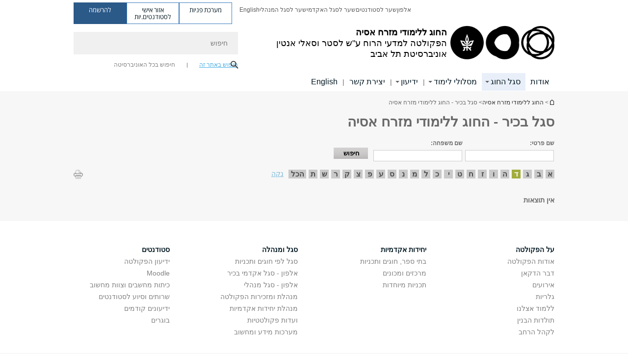

--- FILE ---
content_type: text/html; charset=utf-8
request_url: https://humanities.tau.ac.il/eastasia/faculty?letter=%D7%93
body_size: 14441
content:
<!DOCTYPE html>
<html lang="he" dir="rtl">
<head>

  <meta http-equiv="X-UA-Compatible" content="IE=edge" />
  <meta name="viewport" content="width=device-width, initial-scale=1">

  <!--[if IE]><![endif]-->
<link rel="dns-prefetch" href="//themes.googleusercontent.com" />
<link rel="preconnect" href="//themes.googleusercontent.com" crossorigin="" />
<link rel="dns-prefetch" href="//www.googletagmanager.com" />
<link rel="preconnect" href="//www.googletagmanager.com" />
<meta http-equiv="Content-Type" content="text/html; charset=utf-8" />
<meta http-equiv="expires" content="0" />
<meta http-equiv="expires" content="Tue, 01 Jan 1980 1:00:00 GMT" />
<meta name="Generator" content="Drupal 7 (http://drupal.org)" />
<link rel="canonical" href="https://humanities.tau.ac.il/eastasia/faculty" />
<link rel="shortlink" href="/node/2715" />
<meta property="og:title" content="סגל בכיר - החוג ללימודי מזרח אסיה" />
<meta property="og:url" content="https://humanities.tau.ac.il/eastasia/faculty" />
<meta property="og:image" content="https://humanities.tau.ac.il/sites/humanities.tau.ac.il/files/styles/og_image/public/floodin_images/humfa.jpg?itok=IdaZo9mb" />
<meta property="og:image:width" content="1210" />
<meta property="og:image:height" content="650" />
<meta property="og:description" content="סגל בכיר - החוג ללימודי מזרח אסיה" />
<link rel="shortcut icon" href="https://humanities.tau.ac.il/sites/all/themes/tau_v2/favicon.ico" type="image/vnd.microsoft.icon" />
<link rel="alternate" media="only screen and (max-width: 640px)" href="https://humanities.m.tau.ac.il/eastasia/faculty?letter=%D7%93" />
<link rel="alternate" media="handled" href="https://humanities.m.tau.ac.il/eastasia/faculty?letter=%D7%93" />
<link href="/sites/all/libraries/icomoon/fonts/icomoon.woff2" as="font" crossorigin="anonymous" rel="preload" type="font/woff2" />
<link href="/sites/all/themes/tau_v2/fonts/opensans/opensanshebrew-regular.woff2" as="font" rel="preload" crossorigin="anonymous" type="font/woff2" />
<link href="/sites/all/themes/tau_v2/fonts/opensans/opensanshebrew-bold.woff2" as="font" rel="preload" crossorigin="anonymous" type="font/woff2" />
  <title>סגל בכיר - החוג ללימודי מזרח אסיה | החוג ללימודי מזרח אסיה | אוניברסיטת תל אביב</title>
  <link type="text/css" rel="stylesheet" href="/sites/default/files/advagg_css/css__Zouj0KPz9PwY6IidOlnRQxzJWeh1whfgbzyvRSaiUiQ__em0RViU91tVe1Ehx3elrj36wqNNmDUk1giWR9GaOLKE__lGaRfiBnLjb2X9VtN-DOAoNRUexs-e2RsQTGaraSvBc.css" media="all" />
<link type="text/css" rel="stylesheet" href="/sites/default/files/advagg_css/css__0X4dE-Wj3LBtKt4svvF0Q7UZkzwje2RGBRDpRhSi9V0__y_pf7XuvgoYuxth4WIhtCqfFrYS_tAiqaMRkKLN-OlY__lGaRfiBnLjb2X9VtN-DOAoNRUexs-e2RsQTGaraSvBc.css" media="all" />
<link type="text/css" rel="stylesheet" href="/sites/default/files/advagg_css/css__ML3NxdLmYKuLW0xvn5iS46JpI0Yrnv532xzSikS3iW8__YKzKrrRh3jVUz18VDBU9_w-_lUw5sbG5_AtPRkB9wa0__lGaRfiBnLjb2X9VtN-DOAoNRUexs-e2RsQTGaraSvBc.css" media="all" />
<link type="text/css" rel="stylesheet" href="/sites/default/files/advagg_css/css__DE6T_7PNn5fNTcNmn9BXl3KEX3Su_JZqQqIYwSyJXFg__RoF9X14jG2bK9e9mJ-gYioymrbpMtgIub2VCrwvAH2A__lGaRfiBnLjb2X9VtN-DOAoNRUexs-e2RsQTGaraSvBc.css" media="all" />
<link type="text/css" rel="stylesheet" href="/sites/default/files/advagg_css/css__rCgFEdz9lASHvzPXHjxYoIZfABlFBbHDGyQDggSI-kc__gXsdGkHHlq3rkb8j_FAHDoG_N6fWpCuWC7YQh9QNf9E__lGaRfiBnLjb2X9VtN-DOAoNRUexs-e2RsQTGaraSvBc.css" media="all" />
<link type="text/css" rel="stylesheet" href="/sites/default/files/advagg_css/css__WWoD5d5kS4eUlZoqOphgYEWtwglxaf0zovWCORPNVac__xHwnrOQLkYlfSdDO5GGzqQCaixClDQGk860Om4s9rcA__lGaRfiBnLjb2X9VtN-DOAoNRUexs-e2RsQTGaraSvBc.css" media="all" />
<link type="text/css" rel="stylesheet" href="/sites/default/files/advagg_css/css__hGqC4jHXX4N0lH3XAYCy6rJW72knQntmnN6cbl6tA88__7RSKNN7WmlVUowE6gmEa0W_BdXRLiqJoSaneKiminPE__lGaRfiBnLjb2X9VtN-DOAoNRUexs-e2RsQTGaraSvBc.css" media="all" />
<link type="text/css" rel="stylesheet" href="/sites/default/files/advagg_css/css__vB1xKT6VB5rXP7EcCahoeqSBSFltl0aMJvuuVpQGU-E__PUOgtcxd0BHBiIb0D5S2xiq_1qTFvYUOBWuBr019Tt4__lGaRfiBnLjb2X9VtN-DOAoNRUexs-e2RsQTGaraSvBc.css" media="all" />
<link type="text/css" rel="stylesheet" href="/sites/default/files/advagg_css/css__AV5xcOGZg_I77tvHWRNtROmAAAUgEcLxAliULqFTq2g__WgSzw6T15H2fCitl9Cw8FbDh5B-UzHS3oR8mBuVXr58__lGaRfiBnLjb2X9VtN-DOAoNRUexs-e2RsQTGaraSvBc.css" media="all" />
<link type="text/css" rel="stylesheet" href="/sites/default/files/advagg_css/css__oK3np-8KmN17ihtX_BldUtei3QqXORhNnSv1ZStRVDk__fX_4oOo5O03wZW-TT7cN6E2M9CioWED06_ZgIzFz2g8__lGaRfiBnLjb2X9VtN-DOAoNRUexs-e2RsQTGaraSvBc.css" media="all" />
<link type="text/css" rel="stylesheet" href="/sites/default/files/advagg_css/css__ldZcRVgnqYa6OupKM9MRnh7-pI4veLDvHuhXIFg_A68__Un3VrojKzZK51fPnduJzKDaYazLXNqOelyugameOMDM__lGaRfiBnLjb2X9VtN-DOAoNRUexs-e2RsQTGaraSvBc.css" media="all" />
<link type="text/css" rel="stylesheet" href="/sites/default/files/advagg_css/css__46UnqllGQ-aCe5eGMxKZ-ZoGi0yQMXb3Y5xer1J4vEo__9uNNxSEkuRFYLXf2NYXfrN6_olg9O7OzNoY7kokujQ0__lGaRfiBnLjb2X9VtN-DOAoNRUexs-e2RsQTGaraSvBc.css" media="all" />
<link type="text/css" rel="stylesheet" href="/sites/default/files/advagg_css/css__beLOjpMY0ZwqDr4mNtSBkyzHYh2x5n_dyQkj-4rK7JU__b2rlH-b1gkXJXBrDIbBbfKBHQB_W0vR5oZjxe2onTMk__lGaRfiBnLjb2X9VtN-DOAoNRUexs-e2RsQTGaraSvBc.css" media="all" />
<link type="text/css" rel="stylesheet" href="/sites/default/files/advagg_css/css__7XNjW_EfCrAU2XHADrTSyQZbQFLCcXH_IQfY1ChhZ3k__r6H7-hh6HLrAxUR4OZ6fy6ZMcjznRA4uo51uQNfSSrI__lGaRfiBnLjb2X9VtN-DOAoNRUexs-e2RsQTGaraSvBc.css" media="all" />
<link type="text/css" rel="stylesheet" href="/sites/default/files/advagg_css/css__BNJEqmkYQiOMVP1BHC8OapMELJB5XknKcJtlRjSDN6Q__PU8ZB65IaETcPC1yw7kngTyMqcmk5FOk7rVQgfw64wE__lGaRfiBnLjb2X9VtN-DOAoNRUexs-e2RsQTGaraSvBc.css" media="all" />
<link type="text/css" rel="stylesheet" href="/sites/default/files/advagg_css/css__44jGuaT_0UMWXJMXcYnLKoi_soIUneO1GhMWSl1rxig__Mk60fRSSPbEJQjGOuqyTDrrXqpmCsmyZyzDk2LMk0Ak__lGaRfiBnLjb2X9VtN-DOAoNRUexs-e2RsQTGaraSvBc.css" media="all" />
<link type="text/css" rel="stylesheet" href="/sites/default/files/advagg_css/css__P1mwW6o5Ise0I9ca0XwBTeBSP3iH-JEKpFze7dlO4uw__l5rydRAa1rby0Z1e_XhOidg8QcihRiTvOAE-4gTw_-0__lGaRfiBnLjb2X9VtN-DOAoNRUexs-e2RsQTGaraSvBc.css" media="all" />
<link type="text/css" rel="stylesheet" href="/sites/default/files/advagg_css/css__9iWwhyAUw3yszWQFdrnTDzWvllkUOw8K67rrQAGgIqQ__jOIP2tFmpSM90X6SCoPGvDrSL9pwLVK_fhCU5CM2ahI__lGaRfiBnLjb2X9VtN-DOAoNRUexs-e2RsQTGaraSvBc.css" media="all" />
<link type="text/css" rel="stylesheet" href="/sites/default/files/advagg_css/css__xOCyKRfpEm3VRyC_8JiAb7c04R_fbAbOx_Kc0wn8_hI__4D8vsStq9-jfgF4B8V0JWzC81UmTv40rbNLMOP7z13Y__lGaRfiBnLjb2X9VtN-DOAoNRUexs-e2RsQTGaraSvBc.css" media="all" />
<link type="text/css" rel="stylesheet" href="/sites/default/files/advagg_css/css__1oTLntJj1egV5IhZtXnPEcxHId5ewtEU0CnY_3E0cBc__qsZ3hdy5q_GuotKUosFMTK6ZRjpBh_-0qlOacb9ZAes__lGaRfiBnLjb2X9VtN-DOAoNRUexs-e2RsQTGaraSvBc.css" media="all" />
<link type="text/css" rel="stylesheet" href="/sites/default/files/advagg_css/css__R9oZ4RPz-xy61UiSVQu_A3JIpZInQBv7QznregPKZfU__8LWnFf_FCRQ8VkoPSvvgfcByAVVYrfW0ygEtKcjjGG0__lGaRfiBnLjb2X9VtN-DOAoNRUexs-e2RsQTGaraSvBc.css" media="all" />
<style type="text/css" media="all">.cs_blue{background-color:#3181a2}.cs_blue_sky{background-color:#1980ff}.cs_brain_purple{background-color:#9628c6;color:#9628c6}.cs_cs_blue{background-color:#3181a2;color:#3181a2}.cs_cs_blue_barak{background-color:#114b78;color:#114b78}.cs_cs_blue_brand{background-color:#66bff1;color:#66bff1}.cs_cs_brown{background-color:#c2943c}.cs_cs_darkgrey_brand{background-color:#76787a;color:#76787a}.cs_cs_dark_brown{background-color:#b38120}.cs_cs_dark_grey{background-color:#607286}.cs_cs_grey{background-color:#a2a4a3}.cs_cs_light_blue{background-color:#72a5de}.cs_cs_mustard{background-color:#d2b62f}.cs_cs_olive{background-color:#a1ab64}.cs_cs_orange_kantor{background-color:#e47f36;color:#e47f36}.cs_cs_orange_mtei{background-color:#ff6026}.cs_cs_pink{background-color:#c52c64}.cs_cs_purple{background-color:#ac15b2}.cs_cs_red{background-color:#1692e8}.cs_dark_blue{background-color:#0f4583}.cs_green{background-color:#a3ad3c}.cs_green_mba{background-color:#005710}.cs_HRgreen{background-color:#009ed4}.cs_HRPurple{background-color:#7d335c}.cs_law-cyan{background-color:#86c8b1;color:#86c8b1}.cs_law-peach{background-color:#e88b75;color:#e88b75}.cs_law-red{background-color:#a01a19;color:#a01a19}.cs_light_red{background-color:#1692e8}.cs_policomm{background-color:#1692e8;color:#1692e8}.cs_purple{background-color:#3b0a43}.cs_purple_catalog{background-color:#4c2177}.cs_purple_kellogg{background-color:#4f2d83}.cs_purple_recanati{background-color:#4d1848}.cs_purple_soclib{background-color:#6f67b0}.cs_socsci_grey{background-color:#949dc2}.cs_socsi_blue{background-color:#22aae2}.cs_soc_red{background-color:#1692e8}.cs_sportlight_grey{color:#696969}</style>
<link type="text/css" rel="stylesheet" href="/sites/default/files/advagg_css/css__H5YGiVL-4Wun7XTvnA8FMitWijAtxeb-WXOY72ZeHwo__Ja9UVL3yh0oOqABMfYtP-hmHEcInDBjg5ccBLiTfK0E__lGaRfiBnLjb2X9VtN-DOAoNRUexs-e2RsQTGaraSvBc.css" media="all" />
<link type="text/css" rel="stylesheet" href="/sites/default/files/advagg_css/css__furTMQNxlOjlRZcK9tH9JvkkrSu63TtSo3qvoGxzKI4__4ZZuw5eIhZUmu92B95QNtWWY2uaLyNTVGQVnaQxNIzo__lGaRfiBnLjb2X9VtN-DOAoNRUexs-e2RsQTGaraSvBc.css" media="all" />
<link type="text/css" rel="stylesheet" href="/sites/default/files/advagg_css/css__HAD_KM72SFKM7QTOgYQDMeB_2Uh9MniLIQcHQmMwtZU__Jb82oLc-K98q7FYjRI6SPE354xhxZMd9BlFNyCR69GI__lGaRfiBnLjb2X9VtN-DOAoNRUexs-e2RsQTGaraSvBc.css" media="all" />
<style type="text/css" media="all">body.page-node-2715 table.tau-person-results-table thead tr{color:#696969}body.page-node-2715 table.tau-person-results-table thead tr{background-color:#cfdcef}</style>
<link type="text/css" rel="stylesheet" href="/sites/default/files/advagg_css/css__1CPv_R924eICT32QslnTjXbRVynEktyw_pSaTBd6ysg__zrt71anZIWh5_JxLaHA03wcdfO8tbuLOAjzD3uA-d2I__lGaRfiBnLjb2X9VtN-DOAoNRUexs-e2RsQTGaraSvBc.css" media="all" />
  <script>(function(w,d,s,l,i){w[l]=w[l]||[];w[l].push({'gtm.start':new Date().getTime(),event:'gtm.js'});var f=d.getElementsByTagName(s)[0];var j=d.createElement(s);var dl=l!='dataLayer'?'&l='+l:'';j.src='https://www.googletagmanager.com/gtm.js?id='+i+dl+'';j.async=true;f.parentNode.insertBefore(j,f);})(window,document,'script','dataLayer','GTM-WXDLLNWM');</script>

<!--[if lte IE 9]>
<script src="/sites/default/files/advagg_js/js__9aTy4snid5GMq51YnNufUXeaSJXw-2aTwSKA3LXwN00__8rDv_hNR7vL8Bafct_KGSGW2eHndPaOgj9L4azt7w30__lGaRfiBnLjb2X9VtN-DOAoNRUexs-e2RsQTGaraSvBc.js#ie9-" onload="if(jQuery.isFunction(jQuery.holdReady)){jQuery.holdReady(true);}"></script>
<![endif]-->

<!--[if gt IE 9]>
<script src="/sites/default/files/advagg_js/js__9aTy4snid5GMq51YnNufUXeaSJXw-2aTwSKA3LXwN00__8rDv_hNR7vL8Bafct_KGSGW2eHndPaOgj9L4azt7w30__lGaRfiBnLjb2X9VtN-DOAoNRUexs-e2RsQTGaraSvBc.js#ie10+" defer="defer" onload="if(jQuery.isFunction(jQuery.holdReady)){jQuery.holdReady(true);}"></script>
<![endif]-->

<!--[if !IE]><!-->
<script src="/sites/default/files/advagg_js/js__9aTy4snid5GMq51YnNufUXeaSJXw-2aTwSKA3LXwN00__8rDv_hNR7vL8Bafct_KGSGW2eHndPaOgj9L4azt7w30__lGaRfiBnLjb2X9VtN-DOAoNRUexs-e2RsQTGaraSvBc.js" defer="defer" onload="if(jQuery.isFunction(jQuery.holdReady)){jQuery.holdReady(true);}"></script>
<!--<![endif]-->
<script src="/sites/default/files/advagg_js/js__H5AFmq1RrXKsrazzPq_xPQPy4K0wUKqecPjczzRiTgQ__wor4r9P8YTtQ7p6fbywTetZ47Z_orumIfrrhgxrpLus__lGaRfiBnLjb2X9VtN-DOAoNRUexs-e2RsQTGaraSvBc.js" defer="defer" onload="function advagg_mod_1(){advagg_mod_1.count=++advagg_mod_1.count||1;try{if(advagg_mod_1.count<=40){init_drupal_core_settings();advagg_mod_1.count=100;}}
catch(e){if(advagg_mod_1.count>=40){throw e;}
else{window.setTimeout(advagg_mod_1,1);}}}
function advagg_mod_1_check(){if(window.init_drupal_core_settings&&window.jQuery&&window.Drupal){advagg_mod_1();}
else{window.setTimeout(advagg_mod_1_check,1);}}
advagg_mod_1_check();"></script>
<script src="/sites/default/files/advagg_js/js__JMbntZpvQ69mD2sSb-Wo0f_qeJXeYqAZPZx-TFbhyQk__94sj1s2_ICeZ-Cf7AD5AOKfm1-AcK8H6etAOYrGyLfw__lGaRfiBnLjb2X9VtN-DOAoNRUexs-e2RsQTGaraSvBc.js" defer="defer"></script>
<script src="/sites/default/files/advagg_js/js__jY3-3CF_aW2-zV7M-ZJG0aboHTCHOpI0LqsoubNNRFI__ldX-GYGVbJarE_FwlYdMigsz0wUJ72Qj_I4V8NwWM6E__lGaRfiBnLjb2X9VtN-DOAoNRUexs-e2RsQTGaraSvBc.js" defer="defer"></script>
<script>function init_drupal_core_settings() {jQuery.extend(Drupal.settings, {"basePath":"\/","pathPrefix":"","setHasJsCookie":0,"ajaxPageState":{"theme":"tau_v2","theme_token":"kein3GOAUKukHRlnHfHFR7sAF9JDzb1yq6ZBRyBRTkY","jquery_version":"3.5.1","jquery_version_token":"oL0VkLRWyU2kZ97fEuEd6cP4mR5dQmXN4rktTnPaEmA","css":{"modules\/system\/system.base.css":1,"modules\/system\/system.base-rtl.css":1,"modules\/system\/system.menus.css":1,"modules\/system\/system.menus-rtl.css":1,"modules\/system\/system.messages.css":1,"modules\/system\/system.messages-rtl.css":1,"modules\/system\/system.theme.css":1,"modules\/system\/system.theme-rtl.css":1,"misc\/ui\/jquery.ui.core.css":1,"misc\/ui\/jquery.ui.theme.css":1,"modules\/aggregator\/aggregator.css":1,"modules\/aggregator\/aggregator-rtl.css":1,"sites\/all\/modules\/custom\/builder\/css\/builder.css":1,"sites\/all\/modules\/others\/calendar\/css\/calendar_multiday.css":1,"sites\/all\/modules\/custom\/css_color\/css\/css_color.css":1,"sites\/all\/modules\/forms\/date\/date_repeat_field\/date_repeat_field.css":1,"sites\/humanities.tau.ac.il\/modules\/faculty\/css\/faculty.css":1,"modules\/field\/theme\/field.css":1,"modules\/field\/theme\/field-rtl.css":1,"modules\/node\/node.css":1,"modules\/search\/search.css":1,"modules\/search\/search-rtl.css":1,"sites\/all\/modules\/custom\/sitesmanager\/css\/sitesmanager.css":1,"sites\/all\/modules\/custom\/tau_archive\/css\/tau_archive.css":1,"sites\/all\/modules\/custom\/tau_main_footer\/tau_main_footer_mobile.css":1,"modules\/user\/user.css":1,"modules\/user\/user-rtl.css":1,"sites\/all\/modules\/contrib\/youtube\/css\/youtube.css":1,"sites\/all\/modules\/contrib\/views\/css\/views.css":1,"sites\/all\/modules\/contrib\/views\/css\/views-rtl.css":1,"sites\/all\/modules\/custom\/tau_content_edit\/css\/tau_content_edit.css":1,"sites\/all\/modules\/contrib\/ckeditor\/css\/ckeditor.css":1,"sites\/all\/modules\/contrib\/ckeditor\/css\/ckeditor-rtl.css":1,"sites\/all\/modules\/others\/ctools\/css\/ctools.css":1,"sites\/all\/modules\/custom\/feature\/feature_block_banner\/css\/feature_block_banner.css":1,"sites\/all\/modules\/custom\/feature\/feature_block_general\/css\/feature_block_general.css":1,"sites\/all\/modules\/custom\/feature\/feature_courses\/css\/feature_courses.css":1,"sites\/all\/modules\/custom\/feature\/feature_courses\/css\/feature_courses_en.css":1,"sites\/all\/themes\/tau_v2\/css\/jquery-ui-1.8.16.custom.css":1,"sites\/all\/modules\/custom\/feature\/feature_event\/css\/event_upcoming.css":1,"sites\/all\/modules\/custom\/feature\/feature_home_page\/css\/general.css":1,"sites\/all\/modules\/custom\/feature\/feature_news\/css\/feature_news.css":1,"sites\/all\/modules\/custom\/floating_details\/css\/floating_details.css":1,"sites\/all\/modules\/contrib\/panels\/css\/panels.css":1,"sites\/all\/modules\/custom\/rc_recog\/css\/rc_recog_mobile.css":1,"sites\/all\/libraries\/icomoon\/style.css":1,"sites\/all\/modules\/custom\/sitetau\/css\/sitetau.css":1,"sites\/all\/modules\/custom\/skiplinks\/css\/skiplinks.css":1,"sites\/all\/modules\/custom\/tau_custom_design\/css\/tau_custom_design.css":1,"sites\/all\/modules\/custom\/tau_megadd\/styles\/tau_megadd.css":1,"sites\/all\/libraries\/responsive-nav\/responsive-nav.css":1,"sites\/all\/modules\/others\/ctools\/css\/modal.css":1,"sites\/all\/modules\/others\/ctools\/css\/modal-rtl.css":1,"sites\/all\/modules\/custom\/tau_popup_lecturer\/css\/tau_popup_lecturer.css":1,"sites\/all\/modules\/others\/print\/print_ui\/css\/print_ui.theme.css":1,"sites\/all\/modules\/others\/print\/print_ui\/css\/print_ui.theme-rtl.css":1,"sites\/all\/modules\/custom\/feature\/feature_faq_new\/css\/feature_faq_new.css":1,"sites\/all\/modules\/custom\/sitetau\/css\/block-tau-header-buttons.css":1,"sites\/all\/modules\/custom\/tau_person\/css\/tau_person_images_lobby.css":1,"sites\/all\/modules\/custom\/tau_person\/css\/tau_person.alfon.css":1,"sites\/all\/modules\/forms\/hide_submit\/css\/hide_submit.css":1,"sites\/all\/themes\/tau_v2\/css\/ezmark.css":1,"sites\/all\/themes\/tau_v2\/css\/tau_general.css":1,"sites\/all\/themes\/tau_v2\/css\/tau-entity.css":1,"sites\/all\/themes\/tau_v2\/css\/tau-news.css":1,"sites\/all\/themes\/tau_v2\/css\/jquery.selectbox.css":1,"sites\/all\/themes\/tau_v2\/css\/font-bitter.css":1,"sites\/all\/themes\/tau_v2\/css\/new_events.css":1},"js":{"sites\/all\/modules\/custom\/feature\/feature_jquery_update\/js\/jquery-migrate-fix.js":1,"sites\/all\/libraries\/jquery\/jquery-migrate.js":1,"misc\/jquery-extend-3.4.0.js":1,"misc\/jquery-html-prefilter-3.5.0-backport.js":1,"sites\/all\/modules\/others\/jquery_update\/js\/jquery_browser.js":1,"sites\/all\/modules\/others\/jquery_update\/replace\/ui\/ui\/minified\/jquery.ui.core.min.js":1,"sites\/all\/modules\/others\/jquery_update\/replace\/ui\/external\/jquery.cookie.js":1,"sites\/all\/modules\/others\/jquery_update\/replace\/jquery.form\/4\/jquery.form.min.js":1,"misc\/form-single-submit.js":1,"sites\/all\/modules\/others\/jquery_update\/js\/jquery_update.js":1,"sites\/all\/modules\/custom\/sitetau\/js\/general.js":1,"sites\/all\/modules\/custom\/sitetau\/js\/general_functions.js":1,"sites\/all\/modules\/custom\/sitetau\/js\/fixAjax.js":1,"sites\/all\/libraries\/history.js\/scripts\/bundled\/html5\/jquery.history.js":1,"sites\/all\/modules\/custom\/tau_archive\/js\/tau_archive.js":1,"public:\/\/languages\/he_E_3KTcpOLu5vno0W_-SMVEBhtISCeNwzMu26gWX4lVY.js":1,"sites\/all\/modules\/contrib\/css_browser_selector\/css_browser_selector.js":1,"sites\/humanities.tau.ac.il\/modules\/faculty\/js\/faculty.js":1,"sites\/all\/libraries\/cubiq-iscroll\/src\/iscroll.js":1,"misc\/progress.js":1,"sites\/all\/modules\/others\/ctools\/js\/modal.js":1,"sites\/all\/modules\/forms\/hide_submit\/js\/hide_submit.js":1,"sites\/all\/themes\/tau_v2\/js\/jquery.ezmark.extend.js":1,"sites\/all\/themes\/tau_v2\/js\/jquery.CarouSlide.min.js":1,"sites\/all\/themes\/tau_v2\/js\/tau_functions.js":1,"sites\/all\/themes\/tau_v2\/js\/tau-sumo.js":1,"sites\/all\/themes\/tau_v2\/js\/tau.js":1,"sites\/all\/themes\/tau_v2\/js\/tau-main-menu.js":1,"sites\/all\/themes\/tau_v2\/js\/tau-aria-label.js":1,"sites\/all\/themes\/tau_v2\/js\/tau_objects.js":1,"sites\/all\/themes\/tau_v2\/js\/jquery.selectbox-0.6.1.js":1,"sites\/all\/modules\/others\/jquery_update\/js\/jquery_position.js":1,"sites\/all\/libraries\/keynavigator\/keynavigator.js":1,"sites\/all\/modules\/custom\/feature\/feature_event\/js\/event_checkbox_list.js":1,"sites\/all\/modules\/custom\/feature\/feature_news\/js\/news_all.js":1,"sites\/all\/modules\/custom\/feature\/feature_webform\/js\/webform_submissions_filter.js":1,"sites\/all\/modules\/others\/jquery_update\/replace\/ui\/ui\/minified\/jquery-ui.min.js":1,"sites\/all\/modules\/custom\/skiplinks\/js\/skiplinks.js":1,"sites\/all\/modules\/custom\/tau_megadd\/js\/tau_megadd.js":1,"sites\/all\/libraries\/responsive-nav\/responsive-nav.js":1,"sites\/all\/libraries\/cubiq-SwipeView\/src\/swipeview.js":1,"sites\/all\/modules\/custom\/tau_popup_lecturer\/js\/tau_popup_lecturer.js":1,"sites\/all\/modules\/custom\/og_sidebar_menu\/js\/og_sidebar_menu_accessibility.js":1,"sites\/all\/modules\/custom\/feature\/feature_faculty\/js\/feature_faculty.js":1,"sites\/all\/modules\/custom\/feature\/feature_faq_new\/js\/feature_faq_new.js":1,"sites\/all\/modules\/custom\/layout\/js\/university_entity_search_layout.js":1,"sites\/all\/modules\/custom\/tau_person\/js\/tau_person.alfon.js":1,"sites\/all\/modules\/custom\/tau_popup_lecturer\/js\/tau_link_popup.js":1,"sites\/all\/modules\/custom\/tau_popup_lecturer\/js\/tau_popup.js":1,"sites\/all\/libraries\/jquery\/jquery.js":1,"misc\/jquery.once.js":1,"misc\/drupal.js":1,"sites\/all\/modules\/custom\/feature\/feature_jquery_update\/js\/jquery-fix.js":1,"misc\/ajax.js":1}},"path_alias":"eastasia\/faculty","get":{"letter":"\u05d3","q":"node\/2715"},"arg":["node","2715"],"hp_auto_slider":false,"hp_auto_slider_speed":"0","CToolsModal":{"loadingText":"Loading...","closeText":"Close Window","closeImage":"\u003Cimg typeof=\u0022foaf:Image\u0022 src=\u0022https:\/\/humanities.tau.ac.il\/sites\/all\/modules\/others\/ctools\/images\/icon-close-window.png\u0022 alt=\u0022Close window\u0022 title=\u0022Close window\u0022 \/\u003E","throbber":"\u003Cimg typeof=\u0022foaf:Image\u0022 src=\u0022https:\/\/humanities.tau.ac.il\/sites\/all\/modules\/others\/ctools\/images\/throbber.gif\u0022 alt=\u0022Loading\u0022 title=\u0022Loading...\u0022 \/\u003E"},"ctools-sample-style":{"modalSize":{"type":"scale","width":0.8,"height":0.8,"addWidth":20,"addHeight":15},"modalOptions":{"opacity":0.5,"background-color":"#000"},"animation":"fadeIn","modalTheme":"CToolsSampleModal","throbber":"\u003Cimg typeof=\u0022foaf:Image\u0022 src=\u0022https:\/\/humanities.tau.ac.il\/sites\/all\/modules\/others\/ctools\/ctools_ajax_sample\/images\/ajax-loader.gif\u0022 alt=\u0022Loading...\u0022 title=\u0022Loading\u0022 \/\u003E"},"better_exposed_filters":{"views":{"responsive_banner":{"displays":{"block":{"filters":[]}}}}},"hide_submit":{"hide_submit_status":true,"hide_submit_method":"disable","hide_submit_css":"hide-submit-disable","hide_submit_abtext":"","hide_submit_atext":"","hide_submit_hide_css":"hide-submit-processing","hide_submit_hide_text":"Processing...","hide_submit_indicator_style":"expand-left","hide_submit_spinner_color":"#000","hide_submit_spinner_lines":12,"hide_submit_hide_fx":false,"hide_submit_reset_time":5000},"urlIsAjaxTrusted":{"\/eastasia\/faculty?letter=%D7%93":true},"tau_person":{"is_heb":true},"feature_jquery_update":{"mute":1,"trace":0},"group":{"og_context":{"gid":"23","etid":"2711","entity_type":"node","label":"\u05d4\u05d7\u05d5\u05d2 \u05dc\u05dc\u05d9\u05de\u05d5\u05d3\u05d9 \u05de\u05d6\u05e8\u05d7 \u05d0\u05e1\u05d9\u05d4","state":"1","created":"1406458418","rdf_mapping":[]}}}); 
if(jQuery.isFunction(jQuery.holdReady)){jQuery.holdReady(false);}} if(window.jQuery && window.Drupal){init_drupal_core_settings();}</script>

  
  
  <meta name="google" value="notranslate">
  <meta name="google-site-verification" content="BWY7CnH8_r_7HfxNm1hioIPESWn7GQPBKJHoCsfKNbM" />
    

  

  

  
  
</head>

<body class="html not-front not-logged-in no-sidebars page-node page-node- page-node-2715 node-type-table-person-generator domain--humanities-tau-ac-il group-context group-context-group-23 group-context-node group-context-node-2711 tau-search-selector no-sidebars i18n-he theme-tau-v2 dir_rtl not_tau_main_version" >
  <noscript aria-hidden="true"><iframe src="https://www.googletagmanager.com/ns.html?id=GTM-WXDLLNWM" height="0" width="0" style="display:none;visibility:hidden"></iframe></noscript>

      <!--facebook api-->
      <div id="fb-root"></div>
      <script>
      window.fbAsyncInit = function() {
        // init the FB JS SDK
        FB.init({
          appId      : '385605168198947', // App ID from the App Dashboard. https://developers.facebook.com/apps/385605168198947
          status     : false, // check the login status upon init?
          cookie     : true, // set sessions cookies to allow your server to access the session?
          xfbml      : true  // parse XFBML tags on this page?
        });
      // Additional initialization code such as adding Event Listeners goes here
      };

      // Load the SDK's source Asynchronously
      // Note that the debug version is being actively developed and might
      // contain some type checks that are overly strict.
      // Please report such bugs using the bugs tool.
      (function(d, debug){
        var js, id = 'facebook-jssdk', ref = d.getElementsByTagName('script')[0];
        if (d.getElementById(id)) {return;}
        js = d.createElement('script'); js.id = id; js.async = true;
        js.src = "//connect.facebook.net/he_IL/all" + (debug ? "/debug" : "") + ".js";
        ref.parentNode.insertBefore(js, ref);
      }(document, /*debug*/ false));
      </script>
      <!--/facebook api-->
    <ul id="skiplinks"><li><a href="#header" class="">תפריט עליון</a></li><li><a href="#block-system-main-menu" class="">תפריט ראשי</a></li><li><a href="#main-wrapper" class="">תוכן ראשי</a></li></ul>
  

  
  <!-- <div id="skip-link">
    <a href="#jump_link_target" class="element-invisible element-focusable">Jump to Navigation</a>
  </div>
   -->
  
<div id="page-wrapper">
  <div class="header-wrapper-top header-wrapper-top--with-title">
    <div id="header">
      <div class="section clear">
                  <a href="/eastasia" title="לוגו אוניברסיטת תל אביב, קישור, חזור לדף הבית" rel="home" id="logo">
            <!-- faculty_general.module, tau_personal.module -->
                                        <div class="tau_logo">
                <img  alt="לוגו אוניברסיטת תל אביב" height="72" width="212" id="site-logo" src="/sites/all/themes/tau_v2/logo.png" title="" />              </div>
              <div class="group_header">
                                  <div class="group_header_txt">
                    <div id="school_name" class=""><span class="black">החוג ללימודי מזרח אסיה</span>  </div><div class="faculty-school" id="faculty_name"><span class="faculty black">הפקולטה למדעי הרוח</span> <span class="black">ע"ש לסטר וסאלי אנטין</span></div><input id="menu_gid" type="hidden" value=23 />                    <div class="university-name">אוניברסיטת תל אביב</div>                  </div>
                                    </div>
                          </a>
                                </div>
      <div class="top_region_background">
          <div class="region region-top">
    <div id="block-menu-menu-top-header" class="block block-menu first odd count-1">

      
  <div class="content">
    <ul class="menu depth-1" role="menubar"><li class="first leaf depth-1 not-last" role="menuitem"><a href="http://new.tau.ac.il/tau/index">אלפון</a></li>
<li class="leaf depth-1 not-first not-last" role="menuitem"><a href="http://new.tau.ac.il/students-portal">שער לסטודנטים</a></li>
<li class="leaf depth-1 not-first not-last" role="menuitem"><a href="http://new.tau.ac.il/academic-faculty-portal">שער לסגל האקדמי</a></li>
<li class="leaf depth-1 not-first not-last" role="menuitem"><a href="http://new.tau.ac.il/administrative-faculty-portal">שער לסגל המנהלי</a></li>
<li class="last leaf depth-1 not-first last top-menu-languages-container" role="menuitem"><a href="https://en-humanities.tau.ac.il">English</a></li>
</ul>  </div>

</div>
<div id="block-sitetau-sitetau-header-buttons" class="block block-sitetau even count-2">

      
  <div class="content">
    <div class="tau-header-buttons-block-wrapper"><div class="tau-header-buttons-block"><a href="https://tau-int.formtitan.com/ftproject/CRM_TAU_guest" class="header-button-link inquiry-portal-link" target="_blank" title="בקר מערכת פניות">מערכת פניות</a><a href="https://my.tau.ac.il/TAU_Student" class="header-button-link student-portal-link" target="_blank" title="בקר אזור אישי לסטודנטים.יות">אזור אישי לסטודנטים.יות</a><a href="https://www.ims.tau.ac.il/md/rishum/login.aspx" class="header-button-link registration-link" target="_blank" title="בקר להרשמה">להרשמה</a></div></div>  </div>

</div>
  </div>
      </div>
      <div class="social_search_container ">
        <div id="block-search-2" class="block block-search first odd count-1">

        <none>    
  <div class="content">
    <form role="search" action="/eastasia/faculty?letter=%D7%93" method="post" id="search-block-form" accept-charset="UTF-8"><div><div class="container-inline">
    <div class="form-item form-type-textfield form-item-search-block-form">
  <label class="element-invisible" for="edit-search-block-form--2">חיפוש </label>
 <input placeholder="חיפוש" aria-label="חיפוש" type="text" id="edit-search-block-form--2" name="search_block_form" value="" size="15" maxlength="128" class="form-text" />
</div>
<span class="icon-search"></span><div class="form-item form-type-textfield form-item-prot">
 <input type="text" id="edit-prot" name="prot" value="" size="60" maxlength="128" class="form-text" />
</div>
<div class="search-selector form-wrapper" role="tablist" id="edit-stype"><span class="internal active" role="tab" tabindex="0" aria-selected="true" title="חיפוש באתר זה קישור">חיפוש באתר זה</span>
<i class="separator"></i>
<span class="external" role="tab" tabindex="0" aria-selected="false" title="חיפוש בכל האוניברסיטה קישור">חיפוש בכל האוניברסיטה</span>
</div><div class="form-actions form-wrapper" id="edit-actions"><input alt="חיפוש" title="חיפוש" type="submit" id="edit-submit" name="op" value="חיפוש" class="form-submit" /></div><input type="hidden" name="form_build_id" value="form-RtBn9erPb-Gd_p6qJVf5C_G3jTNrZjUwD2Dt63A4h-c" />
<input type="hidden" name="form_id" value="search_block_form" />
<input type="hidden" name="group" value="23" />
</div>
</div></form>  </div>

</div>
      </div>
                    <div class="region region-header">
    <div id="block-faculty-general-faculty-menu-block" class="block block-faculty-general first odd count-1" aria-haspopup="ניווט ראשי" role="navigation">

      
  <div class="content">
    <ul class="menu"><li class="first leaf menu-og-23 depth-1 not-last"><a href="/eastasia/about">אודות</a></li>
<li class="expanded active-trail menu-og-23 depth-1 not-first not-last"><a href="/eastasia/faculty" class="active-trail active">סגל החוג</a><ul class="menu"><li class="first last expanded depth-2 menu-item-not-link"><span class="menu-item-not-link">סגל החוג</span><ul class="menu"><li class="first leaf depth-3 not-last"><a href="/eastasia/segel">סגל בכיר- מזרח אסיה</a></li>
<li class="leaf depth-3 not-first not-last"><a href="/eastasia/segel-nosaf">סגל נוסף- מזרח אסיה</a></li>
<li class="leaf depth-3 not-first not-last"><a href="/eastasia/talmidey-mehkar">תלמידי מחקר- מזרח אסיה</a></li>
<li class="leaf depth-3 not-first not-last"><a href="/eastasia/emeritus">גמלאים ואמריטוס- מזרח אסיה</a></li>
<li class="last leaf depth-3 not-first"><a href="/eastasia/segel-visit">סגל אורח- מזרח אסיה</a></li>
</ul></li>
</ul></li>
<li class="expanded menu-og-23 depth-1 not-first not-last"><a href="https://humanities.tau.ac.il/eastasia/program">מסלולי לימוד</a><ul class="menu"><li class="first last expanded depth-2 menu-item-not-link"><span class="menu-item-not-link">מסלולי לימוד</span><ul class="menu"><li class="first leaf depth-3 not-last"><a href="/eastasia/program/ba">תואר ראשון</a></li>
<li class="leaf depth-3 not-first not-last"><a href="/eastasia/program/ma">תואר שני</a></li>
<li class="leaf depth-3 not-first not-last"><a href="/eastasia/program/phd">דוקטורט</a></li>
<li class="last leaf depth-3 not-first"><a href="/program/master_track">מאסטר טראק</a></li>
</ul></li>
</ul></li>
<li class="expanded menu-og-23 target-blank depth-1 not-first not-last"><a href="https://www.tau.ac.il/search-studies-programs?betsefer=0645&amp;chug=0687&amp;faculta=0600" target="_blank">ידיעון</a><ul class="menu"><li class="first last expanded depth-2 menu-item-not-link"><span class="menu-item-not-link">ידיעון</span><ul class="menu"><li class="first leaf target-blank depth-3 not-last"><a href="https://www.tau.ac.il/study-program?safa=1&amp;tcid=7309&amp;shana=2025&amp;tab=generalExplanation" target="_blank">התכנית החד חוגית בלימודי מזרח אסיה </a></li>
<li class="leaf target-blank depth-3 not-first not-last"><a href="https://www.tau.ac.il/study-program?safa=1&amp;tcid=7310&amp;shana=2025&amp;tab=generalExplanation" target="_blank">תכנית דו חוגית בלימודי מזרח אסיה ובחוג נוסף</a></li>
<li class="leaf target-blank depth-3 not-first not-last"><a href="https://www.tau.ac.il/study-program?safa=1&amp;tcid=6653&amp;shana=2025&amp;tab=generalExplanation" target="_blank">תואר שני מחקרי בלימודי מזרח אסיה תשפ&quot;ה</a></li>
<li class="last leaf target-blank depth-3 not-first"><a href="https://www.tau.ac.il/study-program?safa=1&amp;tcid=6654&amp;shana=2025&amp;tab=generalExplanation" target="_blank">תכנית תואר שני ללימודי מזרח אסיה במסלול העיוני-תשפ&quot;ה</a></li>
</ul></li>
</ul></li>
<li class="leaf menu-og-23 depth-1 not-first not-last"><a href="/eastasia/contact-us">יצירת קשר</a></li>
<li class="last leaf menu-og-23 depth-1 not-first"><a href="https://en-humanities.tau.ac.il/eastasia-en">English</a></li>
</ul>  </div>

</div>
  </div>
    </div>
  </div>
  <div id="banner-region">
      </div>
  <div id="page">
            <div class="clearer"></div>
    <div></div>
    <div id="main-wrapper">
      <div id="breadcrumbs"> <div id="block-sitetau-breadcrumbs" class="block block-sitetau odd count-3">

      
  <div class="content">
    <span class="element-invisible">הינך נמצא כאן</span>
               <div class="breadcrumb" aria-label="פרורי לחם" role="navigation"><span class="icon-home"><a href="/">החוג ללימודי מזרח אסיה</a></span> > <a href="/eastasia" class="no_underline">החוג ללימודי מזרח אסיה</a> > סגל בכיר - החוג ללימודי מזרח אסיה</div>  </div>

</div>
 </div>
      <div id="main" class="clearfix">
        <div id="content" class="column">
          <div class="section">
                        <div class='region region-content-wrap'>
                            <a id="main-content"></a>
                              <h1 class='title title-bold title-not-italic' id='page-title'>סגל בכיר - החוג ללימודי מזרח אסיה</h1>                              <div class="region region-content">
    <div id="block-system-main" class="block block-system first odd count-1">

      
  <div class="content">
      <div id="tau-person-generator-page">
    <form class="tau-filter-form" role="search" action="/eastasia/faculty?letter=%D7%93" method="get" id="tau-person-search-page-form" accept-charset="UTF-8"><div><input type="hidden" name="type" value="personal_search" />
<div class="form-item form-type-textfield form-item-first-name">
  <label for="edit-first-name">שם פרטי: </label>
 <input type="text" id="edit-first-name" name="first_name" value="" size="25" maxlength="128" class="form-text" />
</div>
<div class="form-item form-type-textfield form-item-last-name">
  <label for="edit-last-name">שם משפחה: </label>
 <input type="text" id="edit-last-name" name="last_name" value="" size="25" maxlength="128" class="form-text" />
</div>
<div class="filter-search-letters" role="list"><a href="/eastasia/faculty?letter=%D7%90" class="filter-search-letter cs_blue   active" role="listitem">א</a>
<a href="/eastasia/faculty?letter=%D7%91" class="filter-search-letter cs_blue   active" role="listitem">ב</a>
<a href="/eastasia/faculty?letter=%D7%92" class="filter-search-letter cs_blue   active" role="listitem">ג</a>
<a href="/eastasia/faculty?letter=%D7%93" class="filter-search-letter cs_blue  chosen active" role="listitem">ד</a>
<a href="/eastasia/faculty?letter=%D7%94" class="filter-search-letter cs_blue   active" role="listitem">ה</a>
<a href="/eastasia/faculty?letter=%D7%95" class="filter-search-letter cs_blue   active" role="listitem">ו</a>
<a href="/eastasia/faculty?letter=%D7%96" class="filter-search-letter cs_blue   active" role="listitem">ז</a>
<a href="/eastasia/faculty?letter=%D7%97" class="filter-search-letter cs_blue   active" role="listitem">ח</a>
<a href="/eastasia/faculty?letter=%D7%98" class="filter-search-letter cs_blue   active" role="listitem">ט</a>
<a href="/eastasia/faculty?letter=%D7%99" class="filter-search-letter cs_blue   active" role="listitem">י</a>
<a href="/eastasia/faculty?letter=%D7%9B" class="filter-search-letter cs_blue   active" role="listitem">כ</a>
<a href="/eastasia/faculty?letter=%D7%9C" class="filter-search-letter cs_blue   active" role="listitem">ל</a>
<a href="/eastasia/faculty?letter=%D7%9E" class="filter-search-letter cs_blue   active" role="listitem">מ</a>
<a href="/eastasia/faculty?letter=%D7%A0" class="filter-search-letter cs_blue   active" role="listitem">נ</a>
<a href="/eastasia/faculty?letter=%D7%A1" class="filter-search-letter cs_blue   active" role="listitem">ס</a>
<a href="/eastasia/faculty?letter=%D7%A2" class="filter-search-letter cs_blue   active" role="listitem">ע</a>
<a href="/eastasia/faculty?letter=%D7%A4" class="filter-search-letter cs_blue   active" role="listitem">פ</a>
<a href="/eastasia/faculty?letter=%D7%A6" class="filter-search-letter cs_blue   active" role="listitem">צ</a>
<a href="/eastasia/faculty?letter=%D7%A7" class="filter-search-letter cs_blue   active" role="listitem">ק</a>
<a href="/eastasia/faculty?letter=%D7%A8" class="filter-search-letter cs_blue   active" role="listitem">ר</a>
<a href="/eastasia/faculty?letter=%D7%A9" class="filter-search-letter cs_blue   active" role="listitem">ש</a>
<a href="/eastasia/faculty?letter=%D7%AA" class="filter-search-letter cs_blue   active" role="listitem">ת</a>
<a href="/eastasia/faculty?letter=%D7%94%D7%9B%D7%9C" class="filter-search-letter cs_blue filter-search-letters-all  active" role="listitem">הכל</a>
<a href="/eastasia/faculty" class="filter-search-letters-clear light_blue active">נקה</a></div><input class="tau-search-button-gray form-submit" type="submit" id="edit-submit-search-pepole" name="op" value="חיפוש" /><div class="f_left printer-icon"><img src="/sites/default/files/icn_print.png" /></div><div class="clearfix"></div><input type="hidden" name="form_build_id" value="form-hB4qdK2Y7UgM8s4X_kEjlt7KaUDTAhvaF8ZrEiXFuBQ" />
<input type="hidden" name="form_id" value="tau_person_search_page_form" />
</div></form><br><br><b>אין תוצאות</b>  </div>
  </div>

</div>
  </div>
            </div>
                                  </div>
        </div>

      </div>
    </div>
      </div>
</div>
  <div class="region region-bottom">
    <div id="block-tau-main-footer-tau-subsites-footer" class="block block-tau-main-footer first odd count-1">

      
  <div class="content">
    <div class="tau_main_footer_block"><div class="tau_main_footer_block_title" style="color:#3181A2">הפקולטה למדעי הרוח ע"ש לסטר וסאלי אנטין</div><ul class="menu"><li class="first expanded menu-footer-links depth-1 not-last"><a href="/">על הפקולטה</a><ul class="menu"><li class="first leaf depth-2 not-last"><a href="/about-humanities">אודות הפקולטה</a></li>
<li class="leaf depth-2 not-first not-last"><a href="/Dean-Welcome">דבר הדקאן</a></li>
<li class="leaf depth-2 not-first not-last"><a href="/events/main">אירועים</a></li>
<li class="leaf depth-2 not-first not-last"><a href="/galleries">גלריות</a></li>
<li class="leaf depth-2 not-first not-last"><a href="/studyportal">ללמוד אצלנו</a></li>
<li class="leaf depth-2 not-first not-last"><a href="/our-building">תולדות הבנין</a></li>
<li class="last leaf depth-2 not-first"><a href="/culture-and-leisure">לקהל הרחב</a></li>
</ul></li>
<li class="expanded menu-footer-links depth-1 not-first not-last"><a href="/">יחידות אקדמיות</a><ul class="menu"><li class="first leaf depth-2 not-last"><a href="/academic-units">בתי ספר, חוגים ותכניות</a></li>
<li class="leaf depth-2 not-first not-last"><a href="/research-institutes">מרכזים ומכונים</a></li>
<li class="last leaf depth-2 not-first"><a href="/special-programs">תכניות מיוחדות</a></li>
</ul></li>
<li class="expanded menu-footer-links depth-1 not-first not-last"><a href="/">סגל ומנהלה</a><ul class="menu"><li class="first leaf depth-2 not-last"><a href="/index">סגל לפי חוגים ותכניות</a></li>
<li class="leaf depth-2 not-first not-last"><a href="/faculty-1">אלפון - סגל אקדמי בכיר</a></li>
<li class="leaf depth-2 not-first not-last"><a href="/faculty-2">אלפון - סגל מנהלי</a></li>
<li class="leaf depth-2 not-first not-last"><a href="/minhelet">מנהלת ומזכירות הפקולטה</a></li>
<li class="leaf depth-2 not-first not-last"><a href="/reception">מנהלת יחידות אקדמיות</a></li>
<li class="leaf depth-2 not-first not-last"><a href="/faculty">ועדות פקולטטיות</a></li>
<li class="last leaf target-blank depth-2 not-first"><a href="http://humanities.tau.ac.il/it/" target="_blank">מערכות מידע ומחשוב</a></li>
</ul></li>
<li class="last expanded menu-footer-links depth-1 not-first"><a href="/">סטודנטים</a><ul class="menu"><li class="first leaf target-blank depth-2 not-last"><a href="https://humanities.tau.ac.il/search-studies-programs?faculta=0600" target="_blank">ידיעון הפקולטה</a></li>
<li class="leaf target-blank depth-2 not-first not-last"><a href="https://moodle.tau.ac.il/" target="_blank">Moodle</a></li>
<li class="leaf depth-2 not-first not-last"><a href="/computers">כיתות מחשבים וצוות מחשוב</a></li>
<li class="leaf depth-2 not-first not-last"><a href="/calendar">שרותים וסיוע לסטודנטים</a></li>
<li class="leaf target-blank depth-2 not-first not-last"><a href="https://humanities.tau.ac.il/yedion/general/past_yed" target="_blank">ידיעונים קודמים</a></li>
<li class="last leaf depth-2 not-first"><a href="/alumni">בוגרים</a></li>
</ul></li>
</ul></div>  </div>

</div>
<div id="block-tau-main-footer-tau-main-footer-block" class="block block-tau-main-footer even count-2">

      
  <div class="content">
    <div class="tau_main_footer_block"><div class="tau-main-footer-block-logo"><img loading="lazy" typeof="foaf:Image" src="/sites/default/files/footer_logo/TAU_MOBILE_logo-footer.png" width="185" height="100" alt="לוגו אוניברסיטת תל אביב" /></div><ul class="menu"><li class="first expanded menu-footer-links depth-1 not-last"><a href="http://new.tau.ac.il/about">מידע כללי</a><ul class="menu"><li class="first leaf depth-2 not-last"><a href="http://tau.ac.il/how-to-reach-us">יצירת קשר ודרכי הגעה</a></li>
<li class="leaf depth-2 not-first not-last"><a href="https://www.tau.ac.il/tau/index">אלפון</a></li>
<li class="leaf depth-2 not-first not-last"><a href="https://www.tau.ac.il/positions?qt-jobs_tabs=0#qt-jobs_tabs">דרושים</a></li>
<li class="leaf depth-2 not-first not-last"><a href="https://www.tau.ac.il/university-constitution">נהלי האוניברסיטה</a></li>
<li class="leaf depth-2 not-first not-last"><a href="http://tenders.tau.ac.il/">מכרזים</a></li>
<li class="leaf depth-2 not-first not-last"><a href="http://tau.ac.il/emergency-info">מידע לשעת חירום</a></li>
<li class="last leaf depth-2 not-first"><a href="https://www.tau.ac.il/auditor1">מבקרת האוניברסיטה</a></li>
</ul></li>
<li class="expanded menu-footer-links depth-1 not-first not-last"><a href="http://go.tau.ac.il/">לימודים</a><ul class="menu"><li class="first leaf target-blank depth-2 not-last"><a href="https://www.ims.tau.ac.il/md/rishum/login.aspx" target="_blank">רישום לאוניברסיטה</a></li>
<li class="leaf target-blank depth-2 not-first not-last"><a href="https://www.tau.ac.il/registration" target="_blank">מידע למתעניינים בלימודים</a></li>
<li class="leaf target-blank depth-2 not-first not-last"><a href="http://go.tau.ac.il/calc" target="_blank">חישוב סיכויי קבלה לתואר ראשון</a></li>
<li class="leaf depth-2 not-first not-last"><a href="https://www.tau.ac.il/calendar">לוח שנת הלימודים</a></li>
<li class="leaf depth-2 not-first not-last"><a href="https://www.tau.ac.il/guides1">ידיעונים</a></li>
<li class="last leaf depth-2 not-first"><a href="https://my.tau.ac.il/TAU_Student/">כניסה לאזור האישי</a></li>
</ul></li>
<li class="expanded menu-footer-links depth-1 not-first not-last"><a href="http://tau.ac.il/faculty-and-offices">סגל ומינהלה</a><ul class="menu"><li class="first leaf depth-2 not-last"><a href="http://tau.ac.il/faculty-and-offices">אגפים ומשרדי מינהלה</a></li>
<li class="leaf depth-2 not-first not-last"><a href="https://ovdim.tau.ac.il/">ארגון הסגל המנהלי</a></li>
<li class="leaf target-blank depth-2 not-first not-last"><a href="https://www.senioracademic.sites.tau.ac.il/" target="_blank">ארגון הסגל האקדמי הבכיר</a></li>
<li class="leaf target-blank depth-2 not-first not-last"><a href="http://www.zutar.org.il/" target="_blank">ארגון הסגל האקדמי הזוטר</a></li>
<li class="last leaf depth-2 not-first"><a href="https://mytau.tau.ac.il/">כניסה ל-My Tau</a></li>
</ul></li>
<li class="expanded menu-footer-links depth-1 not-first not-last"><a href="https://www.tau.ac.il/accessibility">נגישות</a><ul class="menu"><li class="first leaf depth-2 not-last"><a href="http://tau.ac.il/accessibility">נגישות בקמפוס</a></li>
<li class="leaf depth-2 not-first not-last"><a href="http://tau.ac.il/safe-campus">מניעה וטיפול בהטרדה מינית</a></li>
<li class="leaf depth-2 not-first not-last"><a href="http://tau.ac.il/freedom-of-information">הנחיות בדבר חוק חופש המידע</a></li>
<li class="leaf depth-2 not-first not-last"><a href="http://tau.ac.il/accessibility-declaration">הצהרת נגישות</a></li>
<li class="leaf depth-2 not-first not-last"><a href="http://tau.ac.il/DPO">הגנת הפרטיות</a></li>
<li class="last leaf depth-2 not-first"><a href="http://tau.ac.il/declaration">תנאי שימוש</a></li>
</ul></li>
<div class="last expanded social-links-block">    <div class="social-link-item">
    <a href="https://www.facebook.com/tau2go" class="social-link-link social-link-facebook" target="_blank">
        <div class="social-link-icon">
                            <i class="icon-facebook" aria-hidden="true"></i>
                    </div>
        <span class="social-link-title">
          Facebook        </span>
    </a>
    </div>
      <div class="social-link-item">
    <a href="https://www.instagram.com/telavivuni/" class="social-link-link social-link-instagram" target="_blank">
        <div class="social-link-icon">
                            <i class="icon-instagram" aria-hidden="true"></i>
                    </div>
        <span class="social-link-title">
          Instagram        </span>
    </a>
    </div>
      <div class="social-link-item">
    <a href="https://www.linkedin.com/school/3154?pathWildcard=3154" class="social-link-link social-link-linkedin" target="_blank">
        <div class="social-link-icon">
                            <i class="icon-linkedin" aria-hidden="true"></i>
                    </div>
        <span class="social-link-title">
          Linkedin        </span>
    </a>
    </div>
      <div class="social-link-item">
    <a href="https://www.youtube.com/user/TAUVOD" class="social-link-link social-link-youtube" target="_blank">
        <div class="social-link-icon">
                            <i class="icon-youtube" aria-hidden="true"></i>
                    </div>
        <span class="social-link-title">
          Youtube        </span>
    </a>
    </div>
      <div class="social-link-item">
    <a href="https://www.coursera.org/partners/telaviv" class="social-link-link social-link-coursera" target="_blank">
        <div class="social-link-icon">
                            <img loading='lazy' class="social-link-icon-coursera" src="/sites/all/themes/tau_v2/images/social_links/coursera-svg.svg" >
                    </div>
        <span class="social-link-title">
          Coursera        </span>
    </a>
    </div>
          <div class="social-link-item">
    <a href="https://whatsapp.com/channel/0029VaKH1luHVvTUWefhXl2Y" class="social-link-link social-link-whatsapp" target="_blank">
        <div class="social-link-icon">
                            <i class="icon-whatsapp" aria-hidden="true"></i>
                    </div>
        <span class="social-link-title">
          Whatsapp        </span>
    </a>
    </div>
      <div class="social-link-item">
    <a href="https://open.spotify.com/show/4SiALXnSn0pQ6C5n6PQkXF" class="social-link-link social-link-spotify" target="_blank">
        <div class="social-link-icon">
                            <i class="icon-spotify" aria-hidden="true"></i>
                    </div>
        <span class="social-link-title">
          Spotify        </span>
    </a>
    </div>
  </div>
</ul></div>  </div>

</div>
<div id="block-rc-recog-rc-recog-block" class="block block-rc-recog odd count-3">

      
  <div class="content">
    
<div class="full_line">
    <div class="width_margin">
        <div>
            <div>אוניברסיטת תל אביב עושה כל מאמץ לכבד זכויות יוצרים. אם בבעלותך זכויות יוצרים בתכנים שנמצאים פה ו/או השימוש שנעשה בתכנים אלה לדעתך מפר זכויות</div>
            <div class="padding-bottom"> שנעשה בתכנים אלה לדעתך מפר זכויות <a href="https://tau-int.formtitan.com/ftproject/CRM_TAU_guest" target="_blank">נא לפנות בהקדם לכתובת שכאן &gt;&gt;</a></div>
        </div>
        <div class="float_container inline_footer" style="flex:1;">
            <div>אוניברסיטת תל-אביב, ת.ד. 39040, תל-אביב 6997801</div>
            <div>
              
<!-- <div id="rc-credit" style="float:left;">
    <div class="title" style="float:left;">
        Developed by
    </div>
    <div class="logo rc-logo-wrapper">
        <img alt="realcommerce" src="/sites/all/themes/tau_v2/images/TAU_General_FooterLogo_trans.png" />
    </div>
</div> -->            </div>
        </div>
        <div class="clearer"></div>
    </div>
</div>
  </div>

</div>
  </div>

  <script>function advagg_mod_2(){advagg_mod_2.count=++advagg_mod_2.count||1;try{if(advagg_mod_2.count<=40){jQuery.migrateMute=false;jQuery.migrateTrace=false;advagg_mod_2.count=100;}}
catch(e){if(advagg_mod_2.count>=40){throw e;}
else{window.setTimeout(advagg_mod_2,250);}}}
function advagg_mod_2_check(){if(window.jQuery&&window.Drupal&&window.Drupal.settings){advagg_mod_2();}
else{window.setTimeout(advagg_mod_2_check,250);}}
advagg_mod_2_check();</script>
<script src="/sites/default/files/advagg_js/js__OsjVCfX8OIhJ7RhYa3c4DLwODlKbz4YduiDxw5vINlo__Rx5V7ie5EelXdGdoAbf5-GhTjyitO4EMETJ0tK6sGNY__lGaRfiBnLjb2X9VtN-DOAoNRUexs-e2RsQTGaraSvBc.js" defer="defer"></script>
<script src="/sites/default/files/advagg_js/js__Q8uM6oMd946tt5uuQbRXFEiHpAz27c1WvEsKQ8IsMF8__zWkHs_qvjABBMl64jCqKHNu719Jb6bGehIP5O0Ny6EY__lGaRfiBnLjb2X9VtN-DOAoNRUexs-e2RsQTGaraSvBc.js" defer="defer"></script>
<script src="/sites/default/files/advagg_js/js__XcerjFkcIOg9mwsd_t-fLYD1AcNOtSYJWt5Vujxj3TU__SGggvtYH6KAFWT2NGquosWK1SoWokfbyhZ2MaWmzq9I__lGaRfiBnLjb2X9VtN-DOAoNRUexs-e2RsQTGaraSvBc.js" defer="defer"></script>
<script src="/sites/default/files/advagg_js/js__RU1Y4MV825VGsnBRBPUIatijQu8bh6te0eSj6z3xD6M___VKZphQ1g0R1q7NLg3c5j8TW51VAlZJ6OKVG4z51ylM__lGaRfiBnLjb2X9VtN-DOAoNRUexs-e2RsQTGaraSvBc.js" defer="defer"></script>
<script src="/sites/default/files/advagg_js/js__nplSzRq1DBI59WnJyKR5upz8oLiC_2_zBOhP_SiXN3s__NcbPgl6yce1cPkJcub1SVldKst10pVo0nN36XtkHZn8__lGaRfiBnLjb2X9VtN-DOAoNRUexs-e2RsQTGaraSvBc.js" defer="defer"></script>
<script src="/sites/default/files/advagg_js/js__1rpRG3CM2_oI36YqChKUseqIy9B_U-groDUJf8MQkis__JiTknG935-WORDUVnvwp_OgAgDnyJVjXiT5MkO5L2LY__lGaRfiBnLjb2X9VtN-DOAoNRUexs-e2RsQTGaraSvBc.js" defer="defer"></script>
<script src="/sites/default/files/advagg_js/js__YT6D1B_BKxvm6JCH_t9sZNI5L6yITa_DlU5QcSlOkAU__OXobH7d1IP1o3WABlniIrU_-pcJacVSIPUv9bpD-6pQ__lGaRfiBnLjb2X9VtN-DOAoNRUexs-e2RsQTGaraSvBc.js" defer="defer"></script>
<script src="/sites/default/files/advagg_js/js__slTvt5GttiMn61yonUhy5_NQUQKcOYQWYqQpYMFEAQw__yn2ExM-BDbvoDYxfwBKmliyRc5GwBZkfllb5p--ixOE__lGaRfiBnLjb2X9VtN-DOAoNRUexs-e2RsQTGaraSvBc.js" defer="defer"></script>
<script src="/sites/default/files/advagg_js/js__DzdF2xLkf11YaGXf1joJZvDvhDwLHakeLYDjCADrj6Y__BQUVeOO5ViKSbT47g0RxTtgp1qrANiqt7dxcn_-BJUw__lGaRfiBnLjb2X9VtN-DOAoNRUexs-e2RsQTGaraSvBc.js" defer="defer"></script>
<script src="/sites/default/files/advagg_js/js__wey-HWvJx8wpy0NRBLA8mM97XnLVUlVvvnfo-Gfjgg8__i97bFwzwbNtDFtuCcGa0gsWkJB6q3HTnQOA-lR3XjFk__lGaRfiBnLjb2X9VtN-DOAoNRUexs-e2RsQTGaraSvBc.js" defer="defer"></script>
<script src="/sites/default/files/advagg_js/js__WY9j3PRiKdo7V9OT7yLEnFoBSie_U7R3kmBtzAVi1xA__YBGsQoUd2fxU1TamDuouGQsWH7LCDpljVkaZOCYwEaI__lGaRfiBnLjb2X9VtN-DOAoNRUexs-e2RsQTGaraSvBc.js" defer="defer"></script>
<script src="/sites/default/files/advagg_js/js__UDKTxcwtp-NodP0LREBq-FHuvE0r8D6Fq6JlUNkiR-4__IBkXcrp3UX9kfIjstZaLk8lyA8J9z7oBUrpLVvUZToE__lGaRfiBnLjb2X9VtN-DOAoNRUexs-e2RsQTGaraSvBc.js" defer="defer"></script>
<script src="/sites/default/files/advagg_js/js__A0HSl6nIBttNx4h02A_O3ZDKCq3gmQSwsKf46ZscFT8__UpGVJ6pOo4ltzfhseUxfXH9SRpJmx9f7wxk6mHyOXGo__lGaRfiBnLjb2X9VtN-DOAoNRUexs-e2RsQTGaraSvBc.js" defer="defer"></script>
<script src="/sites/default/files/advagg_js/js__g6mKbcakHxQkz4ZHYaxdO_xqONINvRMgsHh1zAK-fr0__ATHtEmHaeZ0jidpGU22EkhmPDBSgjD8z0bVDQMI-BIY__lGaRfiBnLjb2X9VtN-DOAoNRUexs-e2RsQTGaraSvBc.js" defer="defer"></script>
<script src="/sites/default/files/advagg_js/js__hY0nVoHOMSKvCKFWqy8icbSKV16gF6q-d6sSefdAoyM__RG6pPECtSSrJEEh93vjjKYndRZQSd4Zeo7e8p0Gt6ls__lGaRfiBnLjb2X9VtN-DOAoNRUexs-e2RsQTGaraSvBc.js" defer="defer"></script>
<script>function advagg_mod_4(){advagg_mod_4.count=++advagg_mod_4.count||1;try{if(advagg_mod_4.count<=40){$(function(){set_print_icon(true);});advagg_mod_4.count=100;}}
catch(e){if(advagg_mod_4.count>=40){throw e;}
else{window.setTimeout(advagg_mod_4,250);}}}
function advagg_mod_4_check(){if(window.jQuery&&window.Drupal&&window.Drupal.settings){advagg_mod_4();}
else{window.setTimeout(advagg_mod_4_check,250);}}
advagg_mod_4_check();</script>
<script src="/sites/default/files/advagg_js/js__BYMgxhloxrRyuf8O-cbsN-JbL2F07DG5MZ50gDYuNPg__RFJ9nrZ7es46BwPJcAKnz38zJQPuOruTPDfj4QDMfBs__lGaRfiBnLjb2X9VtN-DOAoNRUexs-e2RsQTGaraSvBc.js" defer="defer"></script>
<script src="/sites/default/files/advagg_js/js__GeqJINw4fcmXvobRbGb5FUGFqUBmooPunMbMAjsDp2c__wojp4erztfq4PMIk2GTBvPIeA1BHZdrHd4h_HF7PgUo__lGaRfiBnLjb2X9VtN-DOAoNRUexs-e2RsQTGaraSvBc.js" defer="defer"></script>
<script>function advagg_mod_3(){advagg_mod_3.count=++advagg_mod_3.count||1;try{if(advagg_mod_3.count<=40){Tau.get={"letter":"\u05d3","q":"node\/2715"};advagg_mod_3.count=100;}}
catch(e){if(advagg_mod_3.count>=40){throw e;}
else{window.setTimeout(advagg_mod_3,250);}}}
function advagg_mod_3_check(){if(window.jQuery&&window.Drupal&&window.Drupal.settings){advagg_mod_3();}
else{window.setTimeout(advagg_mod_3_check,250);}}
advagg_mod_3_check();</script>
<script src="/sites/default/files/advagg_js/js__qxXug9JVx-0oQsd_mSgJqVwwrIJruEzoykte_IsAOig__2_UonIO1cozoUwJxUdR9ckwvA5F6OU7d9HiyiyB9iR0__lGaRfiBnLjb2X9VtN-DOAoNRUexs-e2RsQTGaraSvBc.js" defer="defer"></script>
<script src="/sites/default/files/advagg_js/js__5Y4VJBj4Q1JSx21HIWWmf0v5Qwl74LOO3SE8xypTDwE__KtzpRq4673SqDRze-jDfaZPNt9tLllKrsOdWb9JstYg__lGaRfiBnLjb2X9VtN-DOAoNRUexs-e2RsQTGaraSvBc.js" defer="defer"></script>
<script src="/sites/default/files/advagg_js/js__B-dGL-1BaZ2y0HJzk6-c3pMoTdmiBYl_V0AEx4BKwtQ__iVX-UQF_xrVN31sND3WemmT02I1tS24r5TXzPXrWdQ4__lGaRfiBnLjb2X9VtN-DOAoNRUexs-e2RsQTGaraSvBc.js" defer="defer"></script>
<script src="/sites/default/files/advagg_js/js__uL3Zf2auxM3KGM7_5QxqUhruRknvxFqqSKzvQ8OUQ2A__zNuaPD2NLffSi7a3Pzh5gDvnDIOjyPtkG6ukY_macTs__lGaRfiBnLjb2X9VtN-DOAoNRUexs-e2RsQTGaraSvBc.js" defer="defer"></script>
<script src="/sites/default/files/advagg_js/js__MOOMGmwkDVfYESAKHMjg_5JAVk22iH27CTtT1iYZjMM__g2pwSXq3VB17MVpIkitbj9JhcrF9Bd2VIRAH_U8-XWk__lGaRfiBnLjb2X9VtN-DOAoNRUexs-e2RsQTGaraSvBc.js" defer="defer"></script>
<script src="/sites/default/files/advagg_js/js__wlc1oB0U93E5P-BKqrStMN3M_C4BJvfJsIC-spdUR0M__vBvp6oP8hraOWS00CSHTXvcfmHeGD7amRUV4NZt2yB0__lGaRfiBnLjb2X9VtN-DOAoNRUexs-e2RsQTGaraSvBc.js" defer="defer"></script>
<script src="/sites/default/files/advagg_js/js__fE_VWfhMRAmKfOpNJFuGwpVYVRK7A-XEMXSwutgU8y4__CQpB0h78iAxSaPIy8pc6LNzQzodqquoAeXqfIu4lX-Y__lGaRfiBnLjb2X9VtN-DOAoNRUexs-e2RsQTGaraSvBc.js" defer="defer"></script>
<script src="/sites/default/files/advagg_js/js__LCnHlMYirxz7vMlXW7uXoHStYVxBmkm4LPTU7V_PnHQ__1bWZ0qOvqJEE4HbehYykLXxWRH4apBnUOzbPEAYLaKY__lGaRfiBnLjb2X9VtN-DOAoNRUexs-e2RsQTGaraSvBc.js" defer="defer"></script>
    <footer></footer>
</body>

</html>






--- FILE ---
content_type: application/javascript
request_url: https://humanities.tau.ac.il/sites/default/files/advagg_js/js__fE_VWfhMRAmKfOpNJFuGwpVYVRK7A-XEMXSwutgU8y4__CQpB0h78iAxSaPIy8pc6LNzQzodqquoAeXqfIu4lX-Y__lGaRfiBnLjb2X9VtN-DOAoNRUexs-e2RsQTGaraSvBc.js
body_size: 2333
content:
jQuery(document).ready(function($){$('#messages_area').hide();$('#edit-submit-search-pepole, .search-form-letter').on('click',function(e){$('#entity-pager input[name=page]').val('0');$('#entity-pager input[name=data]').val($(this).val());});$('div.form-item-academic-units div.jquery-custom-selectboxes-replaced-list a').on('click',function(){var term_value=parseInt($(this).attr('class').split(' ')[1].split('-')[1]);$("#edit-unit-select").val("0");$('#subunit_select').attr('value',0);$("div.unit_select_wrapper a.jquery-selectbox-currentItem").text(Drupal.t("בחר"));if(term_value){var tax_url='/ajax/alfon/get_subterms/'+term_value;$.ajax({type:"POST",url:tax_url,dataType:"json",success:function(data){$('#unit_select').html(data["options"]);$('div.unit_select_wrapper div.jquery-custom-selectboxes-replaced-list').html(data["href"]);}});}});$('div.unit_select_wrapper div.jquery-custom-selectboxes-replaced-list a').on('click',function(){var subterm_value=parseInt($(this).attr('class').split(' ')[1].split('-')[1]);$('div.unit_select_wrapper div.jquery-custom-selectboxes-replaced-list').hide();$('#subunit_select').attr('value',subterm_value);$('div.unit_select_wrapper a.jquery-selectbox-currentItem').text($(this).text());});$('#edit---23').on('click',function(){$('#subunit_select').attr('value',0);});$('#edit-academic-units').on('change',function(){var term_value=parseInt($(this).val());$("#edit-unit-select").html('<option value="0">'+Drupal.t('טוען...')+'</option>');if(term_value){var tax_url='/ajax/alfon/get_subterms/'+term_value;$.ajax({type:"POST",url:tax_url,dataType:"json",success:function(data){$('#edit-unit-select').html(data["options"]);}});}});$('#edit-submit-search-pepole').on('click',function(e){});$('.search-form-letter').on('click',function(){$('#edit-last-name').val('');$('#edit-first-name').val('');$('#edit-academic-units').attr('selectedIndex',0);$('#edit-unit').val('');});$('#pager_next').on('click',function(){$('#entity-pager input[name=page]').val(parseInt((jQuery)('#entity-pager input[name=page]').val())+1);$('#search-university-entity').trigger('submit');});$('#pager_prev').on('click',function(){$('#entity-pager input[name=page]').val(parseInt((jQuery)('#entity-pager input[name=page]').val())-1);$('#search-university-entity').trigger('submit');});$('.tau-personal-search-results .entity-wrapper').on('click',function(){$(this).toggleClass('open');});$('.tau-personal-search-results .entity-wrapper a').on('click',function(event){event.stopPropagation();});});jQuery.fn.phone_book_category_click=function(options){var settings={'list_parent':'phonebook-units-list-wrapper'};var opts=$.extend(settings,options);var category_pattern=/catid-/gi;return this.each(function(){$that=$(this);var catid;$that.on('keydown',function(event){if(event.keyCode===13){tab_index($(this),category_pattern,opts);}});$that.on('click',function(){tab_index($(this),category_pattern,opts);})});}
function tab_index($this,$category_pattern,$opts){$li=$this;$li.parent("ul").find('li').removeClass('category-active').attr('aria-selected','false');$li.addClass('category-active').attr('aria-selected','true');var classes=$li.attr('class');var results=classes.split(' ');for(var c in results){var tmp_text=results[c];if(typeof(tmp_text)=='string'){if(tmp_text.match($category_pattern)){catid=tmp_text.replace($category_pattern,'');}}}
$('.'+$opts.list_parent+" ul").removeClass('list-units-active').css('display','none');$('.'+$opts.list_parent+" ul.catid-"+catid).addClass('list-units-active').fadeIn('750');$('.'+$opts.list_parent+" ul.catid-"+catid
+" li:first").trigger('click');$('.td_class').on('focus',function(){if(this.innerText==''){this.setAttribute('aria-label',(Drupal.t("ריק")));}});$befor_category=$this.next();$('ul.catid-'+catid).find('li:first').trigger('focus');$('ul.catid-'+catid).find('li:last').on('keydown',function(event){if(event.keyCode==9){$befor_category.prev().trigger('focus');}});}
jQuery.fn.phone_book_units_click=function(options){var settings={'table':'tau-units-search-results'}
var opts=$.extend(settings,options);var unit_pattern=/unit-/gi;$('.phonebook-unit-item').on('keypress',function(event){if(event.keyCode===13){phone_book_units_on_event($(this),unit_pattern,opts);}});return this.each(function(){$li=$(this);$li.on('click',function(){phone_book_units_on_event($(this),unit_pattern,opts);})});};function phone_book_units_on_event($this,$unit_pattern,$opts){$element=$this;$element.closest('ul').find('li').removeClass('unit_list-active').attr('aria-expanded','false');$element.addClass('unit_list-active').attr('aria-expanded','true');var classes=$element.attr('class').split(' ');for(var c in classes){var tmp_classes=classes[c];if(typeof(tmp_classes)=='string')
if(tmp_classes.match($unit_pattern)){unitid=tmp_classes.replace($unit_pattern,'');}}
$('.'+$opts.table+" tr.unit-item-details").removeClass('unit-item-active').css('display','none');$('.'+$opts.table+" tr.unit-item-details td").attr('tabindex','0');$('.'+$opts.table+" tr.unit-item-details td").addClass('td_class');$('.'+$opts.table+" tr.unit-"+unitid).addClass('unit-item-active').fadeIn('750');$before_unit=$this.next();$('tr.unit-'+unitid+':first').find('td:first').trigger('focus');$('tr.unit-'+unitid+':last').find('td:last').on('keydown',function(event){if(event.keyCode==9){$before_unit.prev().trigger('focus');}});}
function set_up_phonebook_tabs(){$(".tab-phonebook").on('click',function(){$(".tab-phonebook").each(function(){$this.removeClass('active');});if($this.hasClass('search-academic-units')){$('#pager-widget').hide();}else if($this.hasClass('search-university-entity')){$('.search-form-letter').removeClass('active');$('#edit-last-name').val('');$('#edit-first-name').val('');$('#edit-unit-select').siblings('.jquery-selectbox-currentItem').text($('#edit-unit-select>option:eq(0)').text());$('#edit-academic-units').siblings('.jquery-selectbox-currentItem').text($('#edit-academic-units>option:eq(0)').text());$('#edit-academic-units').val(0);$('#edit-academic-units option').removeAttr('selected');$('#edit-unit-select').val(0);$('#edit-unit-select option').removeAttr('selected');$('#subunit_select').val(0);$('.unit_select_wrapper .jquery-custom-selectboxes-replaced-list > a:not(.value-0)').remove();}
$this.addClass('active');var c=$this.attr('class');cl=c.split(" ")[2];$(".phone-book-search-region").fadeOut('100',function(){$(".phone-book-search-region").children().each(function(){$this.css('display','none')});$this.fadeIn(100,function(){$("."+cl+'-panel').show();if($(".jquery-selectbox").length<1){jQuery("#edit-academic-units").selectbox({"width":"160","height":"150"});}});});$(".phone-book-result-region").fadeOut(450).html("").fadeIn(450);});};;/*})'"*/
(function ($) {
  $(document).ready(function(){
    $(' div.jquery-custom-selectboxes-replaced-list a').attr('role','tab');
    $(' div.jquery-custom-selectboxes-replaced-list').attr('role','tablist');
    $('#edit-field-archive-und-0-field-archive-is-archive-und').attr('disabled', 'disabled');
    if($('#tau-person-search-results').length) {
        tau_person_filter_update_sub_units();
        tau_person_mobile_result_collapse_row();
    }
  }); // end of doc ready
})(jQuery);


/**
 * When choose a unit get the subunits by ajax and fill the subunits select
 */
function tau_person_filter_update_sub_units() {
    if($('body.tau-mobile').length) {
        tau_person_filter_update_sub_units_mobile();
    }
    var form = $('#tau-person-search-page-form');
    var choose = Drupal.settings.tau_person.is_heb ? 'בחר' : 'Choose';
    form.find('div.form-item-academic-units div.jquery-custom-selectboxes-replaced-list a').on('click', function() {
        var term_value = $(this).attr('class').split(' ')[1].split('-')[1];
        form.find("#edit-unit-select").val("0");
        form.find('#subunit_select').attr('value', 0);
        form.find("div.unit_select_wrapper a.jquery-selectbox-currentItem").text(choose);
        if (term_value) {
            var tax_url = '/tau_person/get_subunits/' + term_value;
            $.ajax({
                type: "POST",
                url: tax_url,
                dataType: "json",
                success: function(data) {
                    form.find('#edit-unit-select').html(data["options"]);
                    form.find('div.unit_select_wrapper div.jquery-custom-selectboxes-replaced-list').html(data["href"]);
                    tau_person_kill_sub_units_select();
                    // Added handlers for second select
                    form.find('div.unit_select_wrapper div.jquery-custom-selectboxes-replaced-list a').on('click', function() {
                        var subunit_value = $(this).attr('class').split(' ')[1].split('-')[1];
                        form.find(`#edit-unit-select option[value=${subunit_value}]`).attr('selected','selected');
                        form.find('div.unit_select_wrapper div.jquery-custom-selectboxes-replaced-list').hide();
                        form.find('div.unit_select_wrapper a.jquery-selectbox-currentItem').text($(this).text());
                        //add aria label select element
                        $select_element=$('div.form-item-unit-select a.jquery-selectbox-currentItem');
                        $select_element.attr('aria-label',$select_element.text());
                    });
                }
            });
        }
    });

    tau_person_kill_sub_units_select();
}


function tau_person_kill_sub_units_select() {
    var sub_units_links = $('div.form-item-unit-select div.jquery-custom-selectboxes-replaced-list a')
    if(sub_units_links.length < 2) {
        // If has only one link kill the drop down!
        $('div.form-item-unit-select .jquery-custom-selectboxes-replaced-list').css({'opacity':'0'});
        $('div.form-item-unit-select .jquery-custom-selectboxes-replaced').css({'opacity':'.5'});
        $('.form-item-unit-select a.jquery-selectbox-currentItem').attr('aria-label','disabled');
    }
    else {
        $('div.form-item-unit-select .jquery-custom-selectboxes-replaced-list').css({'opacity':'1'});
        $('div.form-item-unit-select .jquery-custom-selectboxes-replaced').css({'opacity':'1'});
        $aria_label = $('.form-item-unit-select a.jquery-selectbox-currentItem').text();
        $('.form-item-unit-select a.jquery-selectbox-currentItem').attr('aria-label',$aria_label);
    }
    //add aria label select element
    $select_element= $('div.form-item-academic-units a.jquery-selectbox-currentItem');
    $select_element.attr('aria-label', $select_element.text());
    $('.form-item-academic-units>.jquery-custom-selectboxes-replaced').attr('tabindex','0');
    $('.form-item-unit-select>.jquery-custom-selectboxes-replaced').attr('tabindex','0');
    $label_name = $('.form-item-academic-units label').text();
    $('.form-item-academic-units>.jquery-custom-selectboxes-replaced').attr('aria-label',$label_name);
    $label_name = $('.form-item-unit-select label').text();
    $('.form-item-unit-select>.jquery-custom-selectboxes-replaced').attr('aria-label',$label_name);
}

/**
 * Mobile: When choose a unit get the subunits by ajax and fill the subunits select
 */
function tau_person_filter_update_sub_units_mobile() {
    var form = $('#tau-person-search-page-form');
    var units_select     = form.find('select[name=academic_units]');
    var sub_units_select = form.find('select[name=unit_select]');
    units_select.on('change', function() {
        var term_value = $(this).val();
        if (term_value) {
            var tax_url = '/tau_person/get_subunits/' + term_value;
            $.ajax({
                type: "POST",
                url: tax_url,
                dataType: "json",
                success: function(data) {
                    sub_units_select.html(data["options"]);
                }
            });
        }
    });
}

/**
 * In mobile the additional results are hidden, when click the row toggle them
 */
function tau_person_mobile_result_collapse_row() {
    $('body.tau-mobile table.tau-person-results-table .person-m-row').on('click', function() {
        $(this).toggleClass('open');
    });
}
;/*})'"*/;/*})'"*/


--- FILE ---
content_type: application/javascript
request_url: https://humanities.tau.ac.il/sites/default/files/advagg_js/js__LCnHlMYirxz7vMlXW7uXoHStYVxBmkm4LPTU7V_PnHQ__1bWZ0qOvqJEE4HbehYykLXxWRH4apBnUOzbPEAYLaKY__lGaRfiBnLjb2X9VtN-DOAoNRUexs-e2RsQTGaraSvBc.js
body_size: 3040
content:
(function($){$(document).ready(function(){if(typeof(CKEDITOR)!=='undefined'){CKEDITOR.config.allowedContent=true;CKEDITOR.on('dialogDefinition',function(ckDialog){if(ckDialog.data.name=='link'){ckDialog.data.definition.contents[1].elements["0"].children["0"].items.push([Drupal.t("Nice pupop"),"nicePopup"]);var plugin=CKEDITOR.plugins.link;var javascriptProtocolRegex=/^javascript:/,emailRegex=/^mailto:([^?]+)(?:\?(.+))?$/,emailSubjectRegex=/subject=([^;?:@&=$,\/]*)/,emailBodyRegex=/body=([^;?:@&=$,\/]*)/,anchorRegex=/^#(.*)$/,urlRegex=/^((?:http|https|ftp|news):\/\/)?(.*)$/,selectableTargets=/^(_(?:self|top|parent|blank))$/,encodedEmailLinkRegex=/^javascript:void\(location\.href='mailto:'\+String\.fromCharCode\(([^)]+)\)(?:\+'(.*)')?\)$/,functionCallProtectedEmailLinkRegex=/^javascript:([^(]+)\(([^)]+)\)$/;var popupRegex=/\s*window.open\(\s*this\.href\s*,\s*(?:'([^']*)'|null)\s*,\s*'([^']*)'\s*\)\s*;\s*return\s*false;*\s*/;var popupFeaturesRegex=/(?:^|,)([^=]+)=(\d+|yes|no)/gi;var emailProtection=ckDialog.editor.config.emailProtection||'';function getLinkClass(ele){var className=ele.getAttribute('class');return className?className.replace(/\s*(?:cke_anchor_empty|cke_anchor|tau-use-modal|ctools-modal-ctools-sample-style)(?:\s*$)?/g,''):'';}
var parseLink=function(editor,element){var href=(element&&(element.data('cke-saved-href')||element.getAttribute('href')))||'',javascriptMatch,emailMatch,anchorMatch,urlMatch,retval={};if((javascriptMatch=href.match(javascriptProtocolRegex))){if(emailProtection=='encode'){href=href.replace(encodedEmailLinkRegex,function(match,protectedAddress,rest){return'mailto:'+
String.fromCharCode.apply(String,protectedAddress.split(','))+
(rest&&unescapeSingleQuote(rest));});}
else if(emailProtection){href.replace(functionCallProtectedEmailLinkRegex,function(match,funcName,funcArgs){if(funcName==compiledProtectionFunction.name){retval.type='email';var email=retval.email={};var paramRegex=/[^,\s]+/g,paramQuoteRegex=/(^')|('$)/g,paramsMatch=funcArgs.match(paramRegex),paramsMatchLength=paramsMatch.length,paramName,paramVal;for(var i=0;i<paramsMatchLength;i++){paramVal=decodeURIComponent(unescapeSingleQuote(paramsMatch[i].replace(paramQuoteRegex,'')));paramName=compiledProtectionFunction.params[i].toLowerCase();email[paramName]=paramVal;}
email.address=[email.name,email.domain].join('@');}});}}
if(!retval.type){if((anchorMatch=href.match(anchorRegex))){retval.type='anchor';retval.anchor={};retval.anchor.name=retval.anchor.id=anchorMatch[1];}
else if((emailMatch=href.match(emailRegex))){var subjectMatch=href.match(emailSubjectRegex),bodyMatch=href.match(emailBodyRegex);retval.type='email';var email=(retval.email={});email.address=emailMatch[1];subjectMatch&&(email.subject=decodeURIComponent(subjectMatch[1]));bodyMatch&&(email.body=decodeURIComponent(bodyMatch[1]));}
else if(element&&element.data('route')){retval.type='url';retval.url={};retval.url.url=element.data('route')}
else if(href&&(urlMatch=href.match(urlRegex))){retval.type='url';retval.url={};retval.url.protocol=urlMatch[1];retval.url.url=urlMatch[2];}
else
retval.type='url';}
if(element){var target=element.getAttribute('target');retval.target={};retval.adv={};if(!target){var onclick=element.data('cke-pa-onclick')||element.getAttribute('onclick'),onclickMatch=onclick&&onclick.match(popupRegex);var route=element.data('route')
if(onclickMatch&&!route){retval.target.type='popup';retval.target.name=onclickMatch[1];var featureMatch;while((featureMatch=popupFeaturesRegex.exec(onclickMatch[2]))){if((featureMatch[2]=='yes'||featureMatch[2]=='1')&&!(featureMatch[1]in{height:1,width:1,top:1,left:1}))
retval.target[featureMatch[1]]=true;else if(isFinite(featureMatch[2]))
retval.target[featureMatch[1]]=featureMatch[2];}}
else if(route){retval.target.type='nicePopup';}}else{var targetMatch=target.match(selectableTargets);if(targetMatch)
retval.target.type=retval.target.name=target;else{retval.target.type='frame';retval.target.name=target;}}
var me=this;var advAttr=function(inputName,attrName){var value=element.getAttribute(attrName);if(value!==null)
retval.adv[inputName]=value||'';};advAttr('advId','id');advAttr('advLangDir','dir');advAttr('advAccessKey','accessKey');retval.adv.advName=element.data('cke-saved-name')||element.getAttribute('name')||'';advAttr('advLangCode','lang');advAttr('advTabIndex','tabindex');advAttr('advTitle','title');advAttr('advContentType','type');retval.adv.advCSSClasses=getLinkClass(element)
advAttr('advCharset','charset');advAttr('advStyles','style');advAttr('advRel','rel');}
var anchors=retval.anchors=[],i,count,item;if(CKEDITOR.plugins.link.emptyAnchorFix){var links=editor.document.getElementsByTag('a');for(i=0,count=links.count();i<count;i++){item=links.getItem(i);if(item.data('cke-saved-name')||item.hasAttribute('name'))
anchors.push({name:item.data('cke-saved-name')||item.getAttribute('name'),id:item.getAttribute('id')});}}else{var anchorList=new CKEDITOR.dom.nodeList(editor.document.$.anchors);for(i=0,count=anchorList.count();i<count;i++){item=anchorList.getItem(i);anchors[i]={name:item.getAttribute('name'),id:item.getAttribute('id')};}}
if(CKEDITOR.plugins.link.fakeAnchor){var imgs=editor.document.getElementsByTag('img');for(i=0,count=imgs.count();i<count;i++){if((item=CKEDITOR.plugins.link.tryRestoreFakeAnchor(editor,imgs.getItem(i))))
anchors.push({name:item.getAttribute('name'),id:item.getAttribute('id')});}}
this._.selectedElement=element;return retval;};ckDialog.data.definition.onShow=function(){var editor=this.getParentEditor(),selection=editor.getSelection(),element=null;if((element=plugin.getSelectedLink(editor))&&element.hasAttribute('href')){var href=element.getAttribute('href');selection.selectElement(element);}
else
element=null;this.setupContent(parseLink.apply(this,[editor,element]));}
ckDialog.data.definition.onOk=function(){debugger
var attributes={},removeAttributes=[],data={},me=this,editor=this.getParentEditor();this.commitContent(data);switch(data.type||'url'){case'url':var protocol=(data.url&&data.url.protocol!=undefined)?data.url.protocol:'http://',url=(data.url&&CKEDITOR.tools.trim(data.url.url))||'';attributes['data-cke-saved-href']=(url.indexOf('/')===0)?url:protocol+url;break;case'anchor':var name=(data.anchor&&data.anchor.name),id=(data.anchor&&data.anchor.id);attributes['data-cke-saved-href']='#'+(name||id||'');break;case'email':var linkHref,email=data.email,address=email.address;switch(emailProtection){case'':case'encode':{var subject=encodeURIComponent(email.subject||''),body=encodeURIComponent(email.body||'');var argList=[];subject&&argList.push('subject='+subject);body&&argList.push('body='+body);argList=argList.length?'?'+argList.join('&'):'';if(emailProtection=='encode'){linkHref=['javascript:void(location.href=\'mailto:\'+',protectEmailAddressAsEncodedString(address)];argList&&linkHref.push('+\'',escapeSingleQuote(argList),'\'');linkHref.push(')');}else
linkHref=['mailto:',address,argList];break;}
default:{var nameAndDomain=address.split('@',2);email.name=nameAndDomain[0];email.domain=nameAndDomain[1];linkHref=['javascript:',protectEmailLinkAsFunction(email)];}}
attributes['data-cke-saved-href']=linkHref.join('');break;}
if(data.target){if(data.target.type=='popup'){var onclickList=['window.open(this.href, \'',data.target.name||'','\', \''];var featureList=['resizable','status','location','toolbar','menubar','fullscreen','scrollbars','dependent'];var featureLength=featureList.length;var addFeature=function(featureName){if(data.target[featureName])
featureList.push(featureName+'='+data.target[featureName]);};for(var i=0;i<featureLength;i++)
featureList[i]=featureList[i]+(data.target[featureList[i]]?'=yes':'=no');addFeature('width');addFeature('left');addFeature('height');addFeature('top');onclickList.push(featureList.join(','),'\'); return false;');attributes['data-cke-pa-onclick']=onclickList.join('');removeAttributes.push('data-route');removeAttributes.push('target');}else if(data.target.type=='nicePopup'&&data.type=='url'){var url=this.getContentElement('info','url').getValue();attributes['data-cke-saved-href']='javascript:void(0);';attributes['data-route']=url;removeAttributes.push('data-cke-pa-onclick','onclick');removeAttributes.push('target');}else{if(data.target.type!='notSet'&&data.target.name)
attributes.target=data.target.name;else
removeAttributes.push('target');removeAttributes.push('data-cke-pa-onclick','onclick');removeAttributes.push('data-route');}}
if(data.adv){var advAttr=function(inputName,attrName){var value=data.adv[inputName];if(value)
attributes[attrName]=value;else
removeAttributes.push(attrName);};advAttr('advId','id');advAttr('advLangDir','dir');advAttr('advAccessKey','accessKey');if(data.adv['advName'])
attributes['name']=attributes['data-cke-saved-name']=data.adv['advName'];else
removeAttributes=removeAttributes.concat(['data-cke-saved-name','name']);advAttr('advLangCode','lang');advAttr('advTabIndex','tabindex');advAttr('advTitle','title');advAttr('advContentType','type');advAttr('advCSSClasses','class');advAttr('advCharset','charset');advAttr('advStyles','style');advAttr('advRel','rel');}
var selection=editor.getSelection();attributes.href=attributes['data-cke-saved-href'];if(!this._.selectedElement){var range=selection.getRanges(1)[0];if(range.collapsed){var text=new CKEDITOR.dom.text(data.type=='email'?data.email.address:attributes['data-cke-saved-href'],editor.document);range.insertNode(text);range.selectNodeContents(text);}
var style=new CKEDITOR.style({element:'a',attributes:attributes});style.type=CKEDITOR.STYLE_INLINE;style.applyToRange(range);range.select();}else{var element=this._.selectedElement,href=element.data('cke-saved-href'),textView=element.getHtml();element.setAttributes(attributes);element.removeAttributes(removeAttributes);if(data.adv&&data.adv.advName&&CKEDITOR.plugins.link.synAnchorSelector)
element.addClass(element.getChildCount()?'cke_anchor':'cke_anchor_empty');if(href==textView||data.type=='email'&&textView.indexOf('@')!=-1){element.setHtml(data.type=='email'?data.email.address:attributes['data-cke-saved-href']);}
selection.selectElement(element);delete this._.selectedElement;}}}});}});})(jQuery);;;/*})'"*/
(function($){$(document).ready(function(){Drupal.behaviors.createModal={attach:function(context,settings){$('a[data-route]').once('ctools-use-modal',function(){var $this=$(this);$this.addClass("ctools-use-modal ctools-modal-ctools-sample-style")
$this.on('click',Drupal.CTools.Modal.clickAjaxLink);var element_settings={};if($this.attr('data-route')){var url='/ajax/tau_popup?page='+$this.data('route');element_settings.url=url
element_settings.event='click';element_settings.progress={type:'throbber'};var base=url
Drupal.ajax[base]=new Drupal.ajax(base,this,element_settings);}});}};if(Drupal.CTools&&Drupal.CTools.Modal){Drupal.behaviors.createModal.attach();}});})(jQuery);;;/*})'"*/
